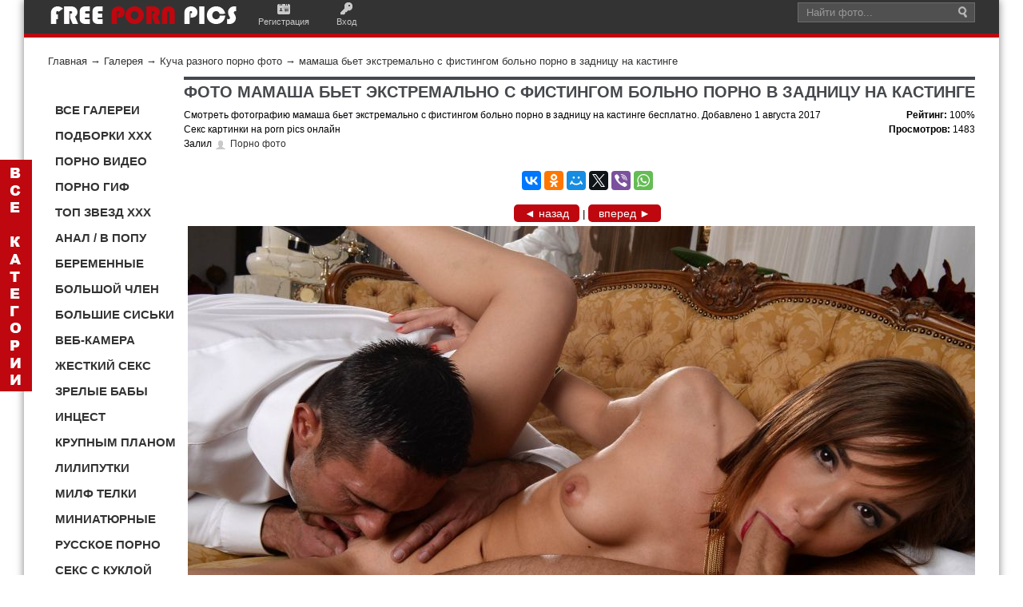

--- FILE ---
content_type: text/html; charset=utf-8
request_url: https://pornpics.bid/photos/photo23409.html
body_size: 10239
content:
<!DOCTYPE html>
<html lang="ru" xmlns="http://www.w3.org/1999/xhtml" prefix="og: http://ogp.me/ns#">
<head>
<title>мамаша бьет экстремально с фистингом больно порно в задницу на кастинге</title>
<meta name="keywords" content="фотки, порно, секс, трах, минет, тонны, куча, разное" />
<meta name="description" content="Тонны фоток разной порнухи для всех любиителей по горячей." />
<meta name="generator" content="InstantCMS - www.instantcms.ru"/>
<script language="JavaScript" type="text/javascript" src="/includes/jquery/jquery.js"></script>
<script language="JavaScript" type="text/javascript" src="/core/js/common.js"></script>
<script language="JavaScript" type="text/javascript" src="/components/comments/js/comments.js"></script>
<meta property="og:type" content="website" />
<meta property="og:url" content="http://pornpics.bid/photos/photo23409.html" />
<meta property="og:image" content="http://pornpics.bid/images/photos/small/57b969af390a37998e87b3172946501f.jpg"/>
<meta property="og:title" content="мамаша бьет экстремально с фистингом больно порно в задницу на кастинге"/>
<meta property="og:description" content=""/>
<meta http-equiv="Content-Type" content="text/html; charset=utf-8"/>
<meta name="viewport" content="width=device-width; initial-scale=1.0">
<link rel="canonical" href="http://pornpics.bid/photos/photo23409.html"/>
<link href="/templates/News_Magazine/css/styles.css" rel="stylesheet" type="text/css" />
<link href="/templates/News_Magazine/css/templates.css" rel="stylesheet" type="text/css" />
    </head>
<body>
<div id=wrapper><div id=header><div class=header-inner><div class=container><div id=sitename><a href=/ ><img alt="logo pornpics"src=/templates/News_Magazine/images/logo.png></a></div><div class=mod_usermenu><span class=register><a href=/registration>Регистрация</a></span> <span class=login><a href=/login>Вход</a></span></div><div id=top-search><div class=inner><form action=/index.php class=search><div class="input-append mod-search"><input value="Найти фото..."class="inputbox span2"id=mod_search_searchword maxlength=20 name=query onblur='""==this.value&&(this.value="Найти фото...")'onfocus='"Найти фото..."==this.value&&(this.value="")'size=20> <input value=Поиск class=button type=hidden> <input value=search name=view type=hidden></div></form></div></div></div></div></div><div class=container>
<!--<div id=topmenu><div class=container></div></div><div class=show-on-mobile></div><div class=clear></div>-->
<div id=pathway><div class="pathway"><a href="/" class="pathwaylink">Главная</a>  &rarr; <a href="/photos" class="pathwaylink">Галерея</a>  &rarr; <a href="/photos/1238" class="pathwaylink">Куча разного порно фото</a>  &rarr; <a href="/photos/photo23409.html" class="pathwaylink">мамаша бьет экстремально с фистингом больно порно в задницу на кастинге</a> </div></div><div id=ns-topcol><div class="top-left"></div><div class=clear></div><div id=ns-botcol><div class="bot-left"></div><div class="bot-right"></div></div><div class=clear></div><div class=col-left id=sidebar-left><div>
    <!--////////////////////////--> <!--<p><a rel="nofollow" href="http://popperrs.ru/" target="_blank"><img src="/images/2p(1).gif" alt="ПОППЕРС ДЛЯ ВЕСЕЛЬЯ И СЕКСА" width="150" height="150" title="ПОППЕРС ДЛЯ ВЕСЕЛЬЯ И СЕКСА" /></a></p>-->
<p>&nbsp;</p>
<div id="menu7"><span>
<div><a rel="nofollow" href="/porno-galereya" title="Порно фото галереи">ВСЕ ГАЛЕРЕИ</a></div>
<div><a rel="nofollow" href="/photos/1189#smotr" title="Порно подборки и секс сборники">ПОДБОРКИ XXX</a></div>
<div><a rel="nofollow" href="/porno-video" title="Лучшее порно видео">ПОРНО ВИДЕО</a></div>
<div><a rel="nofollow" href="/photos/1053#smotr" title="Порно гиф фото Секс гифки">ПОРНО ГИФ</a></div>
<div><a rel="nofollow" href="/photos/1104#smotr" title="Топ рейтинг порно моделей и секс звезд">ТОП ЗВЕЗД XXX</a></div>
<div><a rel="nofollow" href="/photos/1041#smotr" title="Анальный секс Порно анус">АНАЛ / В ПОПУ</a></div>
<div><a rel="nofollow" href="/photos/1046#smotr" title="Беременные девочки секс">БЕРЕМЕННЫЕ</a></div>
<div><a rel="nofollow" href="/photos/1047#smotr" title="Большой Член Огромный хуй">БОЛЬШОЙ ЧЛЕН</a></div>
<div><a rel="nofollow" href="/photos/1048#smotr" title="Большие Сиськи мега грудь">БОЛЬШИЕ СИСЬКИ</a></div>
<div><a rel="nofollow" href="/seks-veb-chat-onlain.html" title="Порно веб камера Секс по вебке">ВЕБ-КАМЕРА</a></div>
<div><a rel="nofollow" href="/photos/1082#smotr" title="Жесткое порно и грубый секс">ЖЕСТКИЙ СЕКС</a></div>
<div><a rel="nofollow" href="/photos/1063#smotr" title="Зрелые женщины порно">ЗРЕЛЫЕ БАБЫ</a></div>
<div><a rel="nofollow" href="/photos/1136#smotr" title="Порно инцест семейный">ИНЦЕСТ</a></div>
<div><a rel="nofollow" href="/photos/1152#smotr" title="Порно крупным планом Секс близко">КРУПНЫМ ПЛАНОМ</a></div>
<div><a rel="nofollow" href="/photos/1070#smotr" title="Секс с лилипуткой порно карлицы">ЛИЛИПУТКИ</a></div>
<div><a rel="nofollow" href="/photos/1051#smotr" title="Milf порно Секс мамочки">МИЛФ ТЕЛКИ</a></div>
<div><a rel="nofollow" href="/photos/1067#smotr" title="Секс с миниатюрной девушкой Порно с маленькой">МИНИАТЮРНЫЕ</a></div>
<div><a rel="nofollow" href="/photos/1138#smotr" title="Русский секс и русское порно">РУССКОЕ ПОРНО</a></div>
<div><a rel="nofollow" href="/photos/1049#smotr" title="Секс с куклой Порно кукла">СЕКС С КУКЛОЙ</a></div>
<div><a rel="nofollow" href="/photos/1147#smotr" title="Частное порно Частный секс">ЧАСТНОЕ ПОРЕВО</a></div>
<div><a rel="nofollow" href="/photos/1059#smotr" title="Секс с шемале Транссексуалы порно">ШЕМАЛЕ ТРАНСЫ</a></div>
<div><a rel="nofollow" href="/photos/1064#smotr" title="Юные девушки порно">ЮНЫЕ ДЕВКИ</a></div>
<div><a rel="nofollow" href="/kontakty.html" title="Контакты">СВЯЗЬ</a></div>
</span></div>
<div class="site-overlay">&nbsp;</div>
<p>&nbsp;</p>
<p><a rel="nofollow" href="https://vk.com/pornpicsfree" target="_blank"><img src="/images/kontakt.jpg" alt="вконтакте соц сеть порно" width="33" height="32" title="мы вконтакте" /></a>&nbsp;<a rel="nofollow" href="https://ru.pinterest.com/eroticpics/" target="_blank"><img src="/images/pinterest(1).jpg" alt="pinterest порно" width="32" height="31" title="Мы в Pinterest" /></a>&nbsp;<a rel="nofollow" href="https://twitter.com/Porn_Pics_RUS" target="_blank"><img src="/images/tviter.jpg" alt="соц сеть твитер порно" width="33" height="32" title="мы в твитере" /></a>&nbsp;<a rel="nofollow" href="https://plus.google.com/+%D0%A1%D0%B5%D1%80%D0%B3%D0%B5%D0%B9%D0%98%D0%B2%D0%B0%D0%BD%D0%BE%D0%B2-%D1%85%D1%85%D1%85" target="_blank"><img src="/images/gugl.jpg" alt="гугл соц сеть порно" width="33" height="32" title="мы в гугл+" /></a>&nbsp;</p>
<p>&nbsp;</p>
<p><style type="text/css">
#menu7 {width: 100%;margin: 7px;font-size: 15px;font-weight: 600;}
#menu7 div {text-decoration: none;width: 155px;display: inline-block;}
#menu7 div a:link, #menu5 div a:visited {color: #333;display: inline-block;padding: 5px 3px 5px 2px;width: 155px;}
#menu7 div a:hover, #menu5 div #current {color: #FFF;background:  #BE070F;padding: 5px 3px 5px 2px;}
</style></p>
</div><div>
    <div id="panel">
<div id="hidden_panel">
<ul>
    <li><a rel="nofollow" href="/photos/1053#smotr" title="Порно гиф фото Секс гифки">Порно гиф</a></li>
    <li><a rel="nofollow" href="/porno-video" title="Порно видео Секс кино">Порно видео</a></li>
    <li><a rel="nofollow" href="/photos/1189#smotr" title="Порно фото подборки">Подборки</a></li>
    <li><a rel="nofollow" href="/photos/1104#smotr" title="Топ рейтинг порно моделей и секс звезд">Топ моделей xxx</a></li>
    <li><a rel="nofollow" href="/photos/1090#smotr" title="Секс демотиваторы">Демотиваторы</a></li>
    <li><a rel="nofollow" href="/photos/1093#smotr" title="Добавить порно фото">Общий альбом</a></li>
    <li><a rel="nofollow" href="/photos/1099#smotr" title="3Д порно с монстрами">3D порно</a></li>
    <li><a rel="nofollow" href="/photos/1242#smotr" title="Порно в авто Секс в машине">Автомобиль</a></li>
    <li><a rel="nofollow" href="/photos/1074#smotr" title="Секс с акробаткой Порно гибких">Акробатки</a></li>
    <li><a rel="nofollow" href="/photos/1041#smotr" title="Анальный секс Порно анус">Анал</a></li>
    <li><a rel="nofollow" href="/photos/1042#smotr" title="Азиатки порно">Азиатки</a></li>
    <li><a rel="nofollow" href="/photos/1186#smotr" title="Порно старых баб Секс старушек">Бабульки</a></li>
    <li><a rel="nofollow" href="/photos/1045#smotr" title="БДСМ порно">БДСМ</a></li>
    <li><a rel="nofollow" href="/photos/1133#smotr" title="Секс в белье Порно бельё">Белье</a></li>
    <li><a rel="nofollow" href="/photos/1046#smotr" title="Беременные девочки секс">Беременные</a></li>
    <li><a rel="nofollow" href="/photos/1050#smotr" title="Секс с блондинкой">Блондинки</a></li>
    <li><a rel="nofollow" href="/photos/1151#smotr" title="Голый боди-арт девушек">Боди-арт</a></li>
    <li><a rel="nofollow" href="/photos/1089#smotr" title="Боль порно Больный секс">Больно</a></li>
    <li><a rel="nofollow" href="/photos/1047#smotr" title="Большой Член Огромный хуй">Большой Член</a></li>
    <li><a rel="nofollow" href="/photos/1048#smotr" title="Большие Сиськи мега грудь">Большие сиськи</a></li>
    <li><a rel="nofollow" href="/photos/1055#smotr" title="Женская бритая киска">Бритая киска</a></li>
    <li><a rel="nofollow" href="/seks-veb-chat-onlain.html" title="Порно веб камера Секс по вебке">Веб-камера</a></li>
    <li><a rel="nofollow" href="/photos/1102#smotr" title="Порно волосатая пизда, секс в лохматую киску">Волосатая пизда</a></li>
    <li><a rel="nofollow" href="/photos/1240#smotr" title="Порно втроем Секс втроём">Втроем</a></li>
    <li><a rel="nofollow" href="/photos/1169#smotr" title="Голые девушки из соцсетей инста и вк">Голые из соцсетей</a></li>
    <li><a rel="nofollow" href="/photos/1095#smotr" title="Секс в гольфах Порно в гетрах">Гольфы Гетры</a></li>
    <li><a rel="nofollow" href="/photos/1079#smotr" title="Секс с горничной Порно прислуга">Горничная</a></li>
    <li><a rel="nofollow" href="/photos/1142#smotr" title="Групповое порно Секс оргия">Групповой секс</a></li>
    <li><a rel="nofollow" href="/photos/1170#smotr" title="Двойное проникновение порно">Двойной трах</a></li>
    <li><a rel="nofollow" href="/photos/1057#smotr" title="Голые девушки с тату">Девушки с тату</a></li>
    <li><a rel="nofollow" href="/photos/1154#smotr" title="Голые девушки 3D Секс 3Д">Девушки 3D</a></li>
    <li><a rel="nofollow" href="/photos/1177#smotr" title="Домашний секс Порно дома">Домашнее</a></li>
    <li><a rel="nofollow" href="/photos/1092#smotr" title="Порно женские ноги Стройные ножки">Дрочит ножками</a></li>
    <li><a rel="nofollow" href="/photos/1252#smotr" title="Порно косплей Секс переодетых">Евро косплей</a></li>
    <li><a rel="nofollow" href="/photos/1044#smotr" title="Жопы в сексе порно попки">Женские попы</a></li>
    <li><a rel="nofollow" href="/photos/1082#smotr" title="Жесткое порно и грубый секс">Жесткий секс</a></li>
    <li><a rel="nofollow" href="/photos/1075#smotr" title="Секс с завязанными глазами">Завязанные глаза</a></li>
    <li><a rel="nofollow" href="/photos/1063#smotr" title="Зрелые женщины порно">Зрелые</a></li>
    <li><a rel="nofollow" href="/photos/1188#smotr" title="Порно индийское">Индианки</a></li>
    <li><a rel="nofollow" href="/photos/1136#smotr" title="Порно инцест семейный">Инцест</a></li>
    <li><a rel="nofollow" href="/photos/1101#smotr" title="Секс на высоких каблуках">Каблуки</a></li>
    <li><a rel="nofollow" href="/photos/1249#smotr" title="Пизда в сперме после секса">Киска в сперме</a></li>
    <li><a rel="nofollow" href="/photos/1120#smotr" title="Порно с девушками в колготках">Колготки</a></li>
    <li><a rel="nofollow" href="/photos/1187#smotr" title="Порно кореянки Секс корея">Кореянки голые</a></li>
    <li><a rel="nofollow" href="/photos/1071#smotr" title="Косплей японки">Косплей япония</a></li>
    <li><a rel="nofollow" href="/photos/1043#smotr" title="Голые девушки красивые">Красивые девушки</a></li>
    <li><a rel="nofollow" href="/photos/1254#smotr" title="Порно комиксы xxx">Комиксы</a></li>
    <li><a rel="nofollow" href="/photos/1152#smotr" title="Порно крупным планом Секс близко">Крупным планом</a></li>
    <li><a rel="nofollow" href="/photos/1097#smotr" title="Курит в порно Секс с сигаретой">Курит</a></li>
    <li><a rel="nofollow" href="/photos/1159#smotr" title="Порно в латексе Секс латекс">Латекс</a></li>
    <li><a rel="nofollow" href="/photos/1145#smotr" title="Порно ледибой Секс с леди-бой">Ледибой</a></li>
    <li><a rel="nofollow" href="/photos/1077#smotr" title="Лесбиянки секс Женское порно">Лесбиянки</a></li>
    <li><a rel="nofollow" href="/photos/1143#smotr" title="Лижет член и пизду">Лижет</a></li>
    <li><a rel="nofollow" href="/photos/1070#smotr" title="Секс с лилипуткой порно карлицы">Лилипутки</a></li>
    <li><a rel="nofollow" href="/photos/1040#smotr" title="Любительский секс">Любительский</a></li>
    <li><a rel="nofollow" href="/photos/1118#smotr" title="Секс девушек с маленькой грудью">Маленькая грудь</a></li>
    <li><a rel="nofollow" href="/photos/1085#smotr" title="Секс с мамой Порно мамы">Мамочки</a></li>
    <li><a rel="nofollow" href="/photos/1051#smotr" title="Milf порно Секс мамочки">МИЛФ</a></li>
    <li><a rel="nofollow" href="/photos/1048#smotr" title="Огромные мега титьки">Мега титьки</a></li>
    <li><a rel="nofollow" href="/photos/1080#smotr" title="Секс с медсестрой Порно доктор">Медсестра</a></li>
    <li><a rel="nofollow" href="/photos/1069#smotr" title="Минет порно Сосет член">Минет</a></li>
    <li><a rel="nofollow" href="/photos/1067#smotr" title="Секс с миниатюрной девушкой Порно с маленькой">Миниатюрные</a></li>
    <li><a rel="nofollow" href="/photos/1052#smotr" title="Молодые девочки Молоденькие девушки">Молодые</a></li>
    <li><a rel="nofollow" href="/photos/1253#smotr" title="Секс в новый год Порно новогоднее">Новогоднее</a></li>
    <li><a rel="nofollow" href="/photos/1180#smotr" title="Порно наказание Секс порка">Наказание в сексе</a></li>
    <li><a rel="nofollow" href="/photos/1089#smotr" title="Секс насилие Порно насилуют">Насилие</a></li>
    <li><a rel="nofollow" href="/photos/1058#smotr" title="Секс с невестой Порно свадьба">Невесты</a></li>
    <li><a rel="nofollow" href="/photos/1054#smotr" title="Негритянки секс Черное порно">Негритянки</a></li>
    <li><a rel="nofollow" href="/photos/1103#smotr" title="Голые нудистки ню на пляже">Нудистки</a></li>
    <li><a rel="nofollow" href="/photos/1087#smotr" title="Порно одетых Секс в одежде">Одетые</a></li>
    <li><a rel="nofollow" href="/photos/1142#smotr" title="Групповой секс Порно оргия">Оргия</a></li>
    <li><a rel="nofollow" href="/photos/1083#smotr" title="Секс в офисе с боссом">Офис</a></li>
    <li><a rel="nofollow" href="/photos/1065#smotr" title="Голые папуаски Туземки Африки">Папуаски Африка</a></li>
    <li><a rel="nofollow" href="/photos/1086#smotr" title="Писающие девушки бабы ссут">Писают</a></li>
    <li><a rel="nofollow" href="/photos/1060#smotr" title="Пизда в сексе Пися девушки">Пися</a></li>
    <li><a rel="nofollow" href="/photos/1094#smotr" title="Подсмотренный секс Порно подглядывание">Подглядывание</a></li>
    <li><a rel="nofollow" href="/photos/1084#smotr" title="Порно звезды Акртисы секса">Порно звезды</a></li>
    <li><a rel="nofollow" href="/photos/1160#smotr" title="Топ порно студий Рейтинг порно студий">Порно студии</a></li>
    <li><a rel="nofollow" href="/photos/1140#smotr" title="Секс с пьяной Порно пьяных">Пьяные телки</a></li>
    <li><a rel="nofollow" href="/photos/1134#smotr" title="Секс на природе Порно в лесу и парке">Природа Лес</a></li>
    <li><a rel="nofollow" href="/photos/1135#smotr" title="Проститутки Шлюхи Индивидуалки Москвы">Проститутки</a></li>
    <li><a rel="nofollow" href="/photos/1100#smotr" title="Секс раком порно по собачьи">Раком</a></li>
    <li><a rel="nofollow" href="/photos/1098#smotr" title="Порно рабыни секс с рабыней">Рабыни</a></li>
    <li><a rel="nofollow" href="/photos/1250#smotr" title="Раскрытый анал Раздвинутая пися">Раскрытая киска</a></li>
    <li><a rel="nofollow" href="/photos/1138#smotr" title="Русский секс и русское порно">Русское порно</a></li>
    <li><a rel="nofollow" href="/photos/1243#smotr" title="Секс с рыжими Порно рыжих баб">Рыжие</a></li>
    <li><a rel="nofollow" href="/photos/1184#smotr" title="Секс в сапогах Порно в сапожках">Сапоги</a></li>
    <li><a rel="nofollow" href="/photos/1083#smotr" title="Секс с секретаршей Офис">Секретарши</a></li>
    <li><a rel="nofollow" href="/photos/1172#smotr" title="Порно в ванне Секс душ">Секс в душе</a></li>
    <li><a rel="nofollow" href="/photos/1078#smotr" title="Игрушки в сексе Порно дилдо">Секс игрушки</a></li>
    <li><a rel="nofollow" href="/photos/1049#smotr" title="Секс с куклой Порно кукла">Секс с куклой</a></li>
    <li><a rel="nofollow" href="/photos/1178#smotr" title="Секс машины Порно станок">Секс машины</a></li>
    <li><a rel="nofollow" href="/photos/1157#smotr" title="Порно соски Ореол сисек">Соски Ореол</a></li>
    <li><a rel="nofollow" href="/photos/1183#smotr" title="Порно сперма Сперма на лице">Сперма</a></li>
    <li><a rel="nofollow" href="/photos/1081#smotr" title="Порно спортсменки Секс в спорте">Спортсменки</a></li>
    <li><a rel="nofollow" href="/photos/1061#smotr" title="Секс старых и молодых">Старые молодые</a></li>
    <li><a rel="nofollow" href="/photos/1073#smotr" title="Секс с студенткой">Студентки</a></li>
    <li><a rel="nofollow" href="/photos/1088#smotr" title="Секс с тайкой Тайское порно">Тайки</a></li>
    <li><a rel="nofollow" href="/photos/1076#smotr" title="Секс с толстой бабой Порно жирных">Толстые бабы</a></li>
    <li><a rel="nofollow" href="/photos/1059#smotr" title="Секс с трансом Порно ледибой">Трансы</a></li>
    <li><a rel="nofollow" href="/photos/1101#smotr" title="Порно в туфлях с красивыми девушками">Туфли</a></li>
    <li><a rel="nofollow" href="/photos/1132#smotr" title="Порно с учительницами в школе">Учительницы</a></li>
    <li><a rel="nofollow" href="/photos/1045#smotr" title="Порно фетиш">Фетиш</a></li>
    <li><a target="_blank" href="http://hotxxx.pw" title="Порно фото xxx">Горячее порно</a></li>
    <li><a rel="nofollow" href="/photos/1147#smotr" title="Частное порно Частный секс">Частное</a></li>
    <li><a rel="nofollow" href="/photos/1181#smotr" title="Хуи негров Черные члены">Черный член</a></li>
    <li><a rel="nofollow" href="/photos/1091#smotr" title="Порно черлидерши Секс с болельщицой">Черлидерши</a></li>
    <li><a rel="nofollow" href="/photos/1120#smotr" title="Секс с девушками в чулках">Чулки</a></li>
    <li><a rel="nofollow" href="/photos/1072#smotr" title="Худые девушки порно Секс с тощей">Худые</a></li>
    <li><a rel="nofollow" href="/photos/1059#smotr" title="Секс с шемале Транссексуалы порно">Шемале</a></li>
    <li><a rel="nofollow" href="/photos/1064#smotr" title="Юные девушки порно">Юные</a></li>
    <li><a rel="nofollow" href="/photos/1096#smotr" title="Экстремальный секс">Экстрим xxx</a></li>
    <li><a rel="nofollow" href="/photos/1056#smotr" title="Эмо девушки голые">Эмо голые</a></li>
    <li><a rel="nofollow" href="/photos/1111#smotr" title="Голые девушки эротика ню">Эротика ню</a></li>
    <li><a rel="nofollow" href="/photos/1143#smotr" title="Язык в пизду и жопу">Язык</a></li>
    <li><a rel="nofollow" href="/photos/1066#smotr" title="Секс с японкой Порно японок">Японки</a></li>
    <li><a rel="nofollow" href="/photos/1149#smotr" title="Порно обои глых девушек">Обои на комп</a></li>
    <li><a rel="nofollow" href="/vse-porno-tegi.html" title="Порно теги все">Все теги</a></li>
    <li><a rel="nofollow" href="/kontakty.html" title="Связь Контакты">Контакты</a></li>
</ul>
</div>
</div>
<p><style type="text/css">
#panel {position: fixed;top: 200px;left: 0;background:url(/templates/News_Magazine/images/vsekat.png) no-repeat #BE070F;width: 30px;height: 280px;font: 14px Arial;color: #fff;text-align: center;padding: 5px;
    -webkit-transition-duration: 0.3s;
    -moz-transition-duration: 0.3s;
    -o-transition-duration: 0.3s;
    transition-duration: 0.3s;z-index: 11000;}
#hidden_panel {position: fixed;top: 0px;left: -220px;background: #BE070F; color: #FFF;width: 200px;height: 98%;padding: 10px;text-align: left;
    -webkit-transition-duration: 0.3s;
    -moz-transition-duration: 0.3s;
    -o-transition-duration: 0.3s;
transition-duration: 0.3s;overflow: auto;z-index: 11000;font-weight: 600;}
#panel:hover {left: 220px;}
#panel:hover #hidden_panel {left: 0; /* отступ слева */}
#hidden_panel li {text-decoration: none;list-style:none;margin-left: -30px;padding: 5px 3px 5px 1px;font-size: 17px;}
#hidden_panel li a:link {color: #fff;width: 155px;}
#hidden_panel li a:hover {color: #333;}
</style></p>
</div></div><div class="col-main"id=main><div id=maincol></div><div class=component>   <h1 class="con_heading">ФОТО мамаша бьет экстремально с фистингом больно порно в задницу на кастинге</h1>  <!--  !--> <div class="photo_date_details" style="float:left;font-size:12px;"> <p>Смотреть фотографию мамаша бьет экстремально с фистингом больно порно в задницу на кастинге бесплатно. Добавлено 1 августа 2017</p> <p>Секс картинки на porn pics онлайн</p> <p>Залил <a href="/users/admin" class="user_gender_m" style="">Порно фото</a></p> </div> <div class="photo_date_details" style="float:right; text-align:right;font-size:12px;"> <table cellpadding="0" cellspacing="0" border="0" width="100%"> <tr> <td> <p><strong>Рейтинг: </strong><span>100%</span></p> <p><strong>Просмотров: </strong> 1483</p> </td>  </tr> </table>  </div> <table width="100%" cellpadding="0" cellspacing="0" border="0" class="photo_layout"> <tr> <td align="center" valign="top" style="padding-right:15px"> <div id="previe" class="photo_border"> <script src="//yastatic.net/es5-shims/0.0.2/es5-shims.min.js"></script> <script src="//yastatic.net/share2/share.js"></script> <div class="ya-share2" data-services="vkontakte,facebook,odnoklassniki,moimir,twitter,viber,whatsapp"></div><p>&nbsp;</p>  <div align="center" style="margin:0 0 5px 0">  <a rel="nofollow" class="photoknop" href="/photos/photo23410.html#previe">&#9668; назад</a>   |   <a rel="nofollow" class="photoknop" href="/photos/photo23408.html#previe">вперед &#9658;</a>  </div>  <img src="/images/photos/medium/57b969af390a37998e87b3172946501f.jpg" border="0" alt="мамаша бьет экстремально с фистингом больно порно в задницу на кастинге" /> </div>  <div align="center" style="margin:5px  0">  <a rel="nofollow" class="photoknop" href="/photos/photo23410.html#previe">&#9668; назад</a>   |   <a rel="nofollow" class="photoknop" href="/photos/photo23408.html#previe">вперед &#9658;</a>  </div>  </td> </tr> </table><table width="100%" cellpadding="0" cellspacing="0" border="0"> <tr> <td width="" valign="top" align="left">   <div class="photo_sub_details" style="margin-left:2%; font-size: 18px;"> Смотреть эту порно <a style="color: rgb(153, 51, 0);" rel="nofollow" href="/photos/1238">галерею</a><br/> Смотреть  <a style="color: rgb(153, 51, 0);" rel="nofollow" href="/photos">все секс фотоальбомы</a> </div>   <div class="photo_details" style="margin-top:5px;margin-left:2%;font-size: 12px"> Код для вставки этого изображения на форум:<br/><input type="text" class="photo_bbinput" value="[IMG]http://pornpics.bid/images/photos/medium/57b969af390a37998e87b3172946501f.jpg[/IMG]"/> </div>  <div class="photo_sub_details" style="margin-left:1%;padding:0px 20px"> <div class="taglinebar"><span class="label">Теги: </span><span class="tags"><a href="/search/tag/%D1%88%D0%B0%D0%BB%D0%B0%D0%B2%D1%8B">шалавы</a>, <a href="/search/tag/%D1%82%D1%80%D0%B0%D1%85">трах</a>, <a href="/search/tag/%D1%82%D0%BE%D0%BD%D0%BD%D1%8B">тонны</a>, <a href="/search/tag/%D1%81%D0%BE%D1%81%D0%BA%D0%B8">соски</a>, <a href="/search/tag/%D1%81%D0%B5%D0%BA%D1%81">секс</a>, <a href="/search/tag/%D0%BF%D1%80%D0%B5%D0%BB%D0%B5%D1%81%D1%82%D1%8C">прелесть</a>, <a href="/search/tag/%D0%BF%D0%BE%D1%80%D0%BD%D1%83%D1%88%D0%BA%D0%B0">порнушка</a>, <a href="/search/tag/%D0%BF%D0%BE%D1%80%D0%BD%D0%BE">порно</a>, <a href="/search/tag/%D0%BF%D0%BE%D0%B5%D0%B1%D1%83%D1%88%D0%BA%D0%B8">поебушки</a>, <a href="/search/tag/%D0%BC%D0%B8%D0%BD%D0%B5%D1%82">минет</a>, <a href="/search/tag/%D0%BA%D1%83%D1%87%D0%B0">куча</a>, <a href="/search/tag/%D0%B3%D0%BE%D0%BB%D1%8B%D0%B5">голые</a>, <a href="/search/tag/%D0%B2%D1%81%D0%B5+%D0%B2%D0%B0%D0%BC">все вам</a>, <a href="/search/tag/xxx">xxx</a></span></div> </div> <p>&nbsp;</p><h2>Похожие фотки</h2>

<table width="100%" border="0" cellpadding="0" cellspacing="0">
    <tbody>
        <tr>
            <td>            
</td>
            <td>            

</td>
        </tr>
    </tbody>
</table>


<div class="photo_gallery"><div class="view view-tenth"><a rel="nofollow" href="/photos/photo24438.html#previe"><img class="photo_thumb_img" src="/images/photos/small/51307a9f7bf933c39f38b6d160a46775.jpg" alt="мамаша связывает экстремально с фистингом первое толстый в жопе с женщиной" title="мамаша связывает экстремально с фистингом первое толстый в жопе с женщиной" border="0" /></a><div class="mask"><h3><a rel="nofollow" href="/photos/photo24438.html#previe">мамаша связывает...</a></h3></div></div><div class="view view-tenth"><a rel="nofollow" href="/photos/photo23667.html#previe"><img class="photo_thumb_img" src="/images/photos/small/fe4397aabce54e51c0f480aa0741f4b7.jpg" alt="мамаша дрочит в бдсм с фистингом больно секс в попу с грудастой" title="мамаша дрочит в бдсм с фистингом больно секс в попу с грудастой" border="0" /></a><div class="mask"><h3><a rel="nofollow" href="/photos/photo23667.html#previe">мамаша дрочит в бдсм с...</a></h3></div></div><div class="view view-tenth"><a rel="nofollow" href="/photos/photo24268.html#previe"><img class="photo_thumb_img" src="/images/photos/small/5d3a8f070d5108011a16b3ef900af352.jpg" alt="мамаша мучает экстремально с палкой больно секс в жопу стройные" title="мамаша мучает экстремально с палкой больно секс в жопу стройные" border="0" /></a><div class="mask"><h3><a rel="nofollow" href="/photos/photo24268.html#previe">мамаша мучает...</a></h3></div></div><div class="view view-tenth"><a rel="nofollow" href="/photos/photo25066.html#previe"><img class="photo_thumb_img" src="/images/photos/small/caffe3972641c7a11a4b0b8035cfe966.jpg" alt="милая бьет в порно оргии bdsm групповое секс в очко на кастинге" title="милая бьет в порно оргии bdsm групповое секс в очко на кастинге" border="0" /></a><div class="mask"><h3><a rel="nofollow" href="/photos/photo25066.html#previe">милая бьет в порно...</a></h3></div></div><div class="view view-tenth"><a rel="nofollow" href="/photos/photo25124.html#previe"><img class="photo_thumb_img" src="/images/photos/small/72ea0a332820a3da453df3ef1bd8ef31.jpg" alt="симпатичная бьет экстремально с самотыком раком порно в очко муж и жена" title="симпатичная бьет экстремально с самотыком раком порно в очко муж и жена" border="0" /></a><div class="mask"><h3><a rel="nofollow" href="/photos/photo25124.html#previe">симпатичная бьет...</a></h3></div></div><div class="view view-tenth"><a rel="nofollow" href="/photos/photo25060.html#previe"><img class="photo_thumb_img" src="/images/photos/small/1517c508e0d3ed52bd8be22415cdb171.jpg" alt="женщина бьет в xxx фетише онлайн лучшее порно в задницу муж и жена" title="женщина бьет в xxx фетише онлайн лучшее порно в задницу муж и жена" border="0" /></a><div class="mask"><h3><a rel="nofollow" href="/photos/photo25060.html#previe">женщина бьет в xxx...</a></h3></div></div><div class="view view-tenth"><a rel="nofollow" href="/photos/photo24327.html#previe"><img class="photo_thumb_img" src="/images/photos/small/42d9a7d20829de114e6d557e9ae00c06.jpg" alt="начальница бьет в бдсм бесплатно сексуальное хуй в жопе на кастинге" title="начальница бьет в бдсм бесплатно сексуальное хуй в жопе на кастинге" border="0" /></a><div class="mask"><h3><a rel="nofollow" href="/photos/photo24327.html#previe">начальница бьет в бдсм...</a></h3></div></div><div class="view view-tenth"><a rel="nofollow" href="/photos/photo25877.html#previe"><img class="photo_thumb_img" src="/images/photos/small/ee37c47738e96656a812ba2529e0d18b.jpg" alt="мамаша шлепает в фетиш с хлыстом молодая хуй в заднице на кастинге" title="мамаша шлепает в фетиш с хлыстом молодая хуй в заднице на кастинге" border="0" /></a><div class="mask"><h3><a rel="nofollow" href="/photos/photo25877.html#previe">мамаша шлепает в фетиш...</a></h3></div></div><div class="view view-tenth"><a rel="nofollow" href="/photos/photo25419.html#previe"><img class="photo_thumb_img" src="/images/photos/small/f2257e82b08fb4232a44e5162fd3db5e.jpg" alt="зрелая бьет в фетиш бесплатно новое анальный секс на кастинге" title="зрелая бьет в фетиш бесплатно новое анальный секс на кастинге" border="0" /></a><div class="mask"><h3><a rel="nofollow" href="/photos/photo25419.html#previe">зрелая бьет в фетиш...</a></h3></div></div><div class="view view-tenth"><a rel="nofollow" href="/photos/photo23390.html#previe"><img class="photo_thumb_img" src="/images/photos/small/2eecc50f8aebde7edc4e505493926e00.jpg" alt="телка дрочит экстремально смотреть домашнее порно в задницу кино" title="телка дрочит экстремально смотреть домашнее порно в задницу кино" border="0" /></a><div class="mask"><h3><a rel="nofollow" href="/photos/photo23390.html#previe">телка дрочит...</a></h3></div></div><div class="view view-tenth"><a rel="nofollow" href="/photos/photo24667.html#previe"><img class="photo_thumb_img" src="/images/photos/small/5f0875431231a2073517aca9d3034739.jpg" alt="милая насилует экстремально онлайн красивое порно в задницу стройные" title="милая насилует экстремально онлайн красивое порно в задницу стройные" border="0" /></a><div class="mask"><h3><a rel="nofollow" href="/photos/photo24667.html#previe">милая насилует...</a></h3></div></div><div class="view view-tenth"><a rel="nofollow" href="/photos/photo25087.html#previe"><img class="photo_thumb_img" src="/images/photos/small/fd1bd08d7727de1a32c5340cf29971bd.jpg" alt="стройная минетит экстремально в латексе первое порно в задницу видео" title="стройная минетит экстремально в латексе первое порно в задницу видео" border="0" /></a><div class="mask"><h3><a rel="nofollow" href="/photos/photo25087.html#previe">стройная минетит...</a></h3></div></div><div class="view view-tenth"><a rel="nofollow" href="/photos/photo24913.html#previe"><img class="photo_thumb_img" src="/images/photos/small/9d038e086f0f6398562691d096304ae9.jpg" alt="сучка играет экстремально bdsm русское порно в задницу инцест" title="сучка играет экстремально bdsm русское порно в задницу инцест" border="0" /></a><div class="mask"><h3><a rel="nofollow" href="/photos/photo24913.html#previe">сучка играет...</a></h3></div></div><div class="view view-tenth"><a rel="nofollow" href="/photos/photo25355.html#previe"><img class="photo_thumb_img" src="/images/photos/small/bc65e1303e2e6d230d35733a0582081e.jpg" alt="госпожа ебет экстремально с мочей групповое порно в задницу с женщиной" title="госпожа ебет экстремально с мочей групповое порно в задницу с женщиной" border="0" /></a><div class="mask"><h3><a rel="nofollow" href="/photos/photo25355.html#previe">госпожа ебет...</a></h3></div></div><div class="view view-tenth"><a rel="nofollow" href="/photos/photo23647.html#previe"><img class="photo_thumb_img" src="/images/photos/small/ed6e88d7ec4318e98b4e1904ceb6eee2.jpg" alt="телка лижет член в бдсм с цепями больно порно в жопу с фистингом" title="телка лижет член в бдсм с цепями больно порно в жопу с фистингом" border="0" /></a><div class="mask"><h3><a rel="nofollow" href="/photos/photo23647.html#previe">телка лижет член в...</a></h3></div></div><div class="view view-tenth"><a rel="nofollow" href="/photos/photo25483.html#previe"><img class="photo_thumb_img" src="/images/photos/small/452f893ee3b24358297f863dda72990f.jpg" alt="девушка бьет в жесткой групповухе с фистингом раком анальный секс с грудастой" title="девушка бьет в жесткой групповухе с фистингом раком анальный секс с грудастой" border="0" /></a><div class="mask"><h3><a rel="nofollow" href="/photos/photo25483.html#previe">девушка бьет в жесткой...</a></h3></div></div><div class="view view-tenth"><a rel="nofollow" href="/photos/photo23919.html#previe"><img class="photo_thumb_img" src="/images/photos/small/0748e271400421e57895f8985b2be2d0.jpg" alt="стройная шлепает экстремально смотреть бесплатное трах в попку на кастинге" title="стройная шлепает экстремально смотреть бесплатное трах в попку на кастинге" border="0" /></a><div class="mask"><h3><a rel="nofollow" href="/photos/photo23919.html#previe">стройная шлепает...</a></h3></div></div><div class="view view-tenth"><a rel="nofollow" href="/photos/photo24300.html#previe"><img class="photo_thumb_img" src="/images/photos/small/dd273d5704ab50e75a07a1f98a38dcda.jpg" alt="женщина издевается экстремально с палкой минет и член в анусе на кастинге" title="женщина издевается экстремально с палкой минет и член в анусе на кастинге" border="0" /></a><div class="mask"><h3><a rel="nofollow" href="/photos/photo24300.html#previe">женщина издевается...</a></h3></div></div><div class="view view-tenth"><a rel="nofollow" href="/photos/photo24951.html#previe"><img class="photo_thumb_img" src="/images/photos/small/9f67b94512a6cdd3dc29b66e59edbf4f.jpg" alt="госпожа надругается экстремально с палкой групповое минет с аналом на кастинге" title="госпожа надругается экстремально с палкой групповое минет с аналом на кастинге" border="0" /></a><div class="mask"><h3><a rel="nofollow" href="/photos/photo24951.html#previe">госпожа надругается...</a></h3></div></div><div class="view view-tenth"><a rel="nofollow" href="/photos/photo24166.html#previe"><img class="photo_thumb_img" src="/images/photos/small/0cc7dee0e030e4f2bba26a6ab03fed4f.jpg" alt="мамаша насилует в жесткой ебле с фистингом бесплатное член в анусе с шлюхой" title="мамаша насилует в жесткой ебле с фистингом бесплатное член в анусе с шлюхой" border="0" /></a><div class="mask"><h3><a rel="nofollow" href="/photos/photo24166.html#previe">мамаша насилует в...</a></h3></div></div></div> </td> </tr> </table>
<div class="cmm_heading">
	Комментарии (<span id="comments_count">0</span>)
</div>

<div class="cm_ajax_list">
	
	<p>Нет комментариев. Ваш будет первым!</p>

</div>

<a name="c"></a>
<table cellspacing="0" cellpadding="2" style="margin:15px 0 0 0;">
    <tr>
        <td width="16"><img src="/templates/News_Magazine/images/icons/comment.png" /></td>
        <td><a href="javascript:void(0);" onclick="addComment('photo', '23409', 0)" class="ajaxlink">Добавить комментарий</a></td>
                    	
                    </tr>
</table>	

<div id="cm_addentry0"></div></div></div>
<div class=clear></div></div><div id=footer><div class=container><div class=foot-left><div id=copyright>Porn Pics  © 2026<a href=/ssylki-dlja-porno-saitov><span style=color:#fff>Webmasters Links</span></a></div></div><div class=foot-right>
<a href="https://pornpics.bid/sitemap.xml" target="_blank"><span style="color: rgb(255, 255, 255);">sitemap.xml</span></a>    <script>document.write("<a href='//www.liveinternet.ru/click' target=_blank><img src='//counter.yadro.ru/hit?t44.5;r"+escape(document.referrer)+("undefined"==typeof screen?"":";s"+screen.width+"*"+screen.height+"*"+(screen.colorDepth?screen.colorDepth:screen.pixelDepth))+";u"+escape(document.URL)+";"+Math.random()+"' alt='' title='LiveInternet' border='0' width='15' height='15'></a>")</script></div></div></div></div><script>!function(i){i("#topmenu").find("li").each(function(){i(this).find("ul").length>0&&(i(this).mouseenter(function(){i(this).find("ul").stop(!0,!0).slideDown()}),i(this).mouseleave(function(){i(this).find("ul").stop(!0,!0).slideUp()}))})}(jQuery)</script><script async src=https://ajax.googleapis.com/ajax/libs/jquery/1.12.0/jquery.min.js></script><script async src=/templates/News_Magazine/js/templates.js></script><script async src=/templates/News_Magazine/js/script.js></script><script async src=/templates/News_Magazine/js/selectivizr-min.js></script>
<!--Yandex.Metrika counter -->
<script type="text/javascript">
(function (d, w, c) {
(w[c] = w[c] || []).push(function() {
try {
w.yaCounter39539245 = new Ya.Metrika({
id:39539245,
clickmap:true,
trackLinks:true,
accurateTrackBounce:true,
webvisor:true
});
} catch(e) { }
});
var n = d.getElementsByTagName("script")[0],
s = d.createElement("script"),
f = function () { n.parentNode.insertBefore(s, n); };
s.type = "text/javascript";
s.async = true;
s.src = "https://mc.yandex.ru/metrika/watch.js";
if (w.opera == "[object Opera]") {
d.addEventListener("DOMContentLoaded", f, false);
} else { f(); }
})(document, window, "yandex_metrika_callbacks");
</script>
<noscript><div><img src="https://mc.yandex.ru/watch/39539245" style="position:absolute; left:-9999px;" alt="" /></div></noscript>
<!-- /Yandex.Metrika counter -->

<!--moiclikan
<SCRIPT LANGUAGE="Javascript" SRC="/templates/News_Magazine/js/clikmoi1.js"></SCRIPT>
<a rel="nofollow" href="http://oniondir.biz/" onclick="bybyby();" target="_blank"><div id="click" style="position:absolute;display:none;z-index: 15000;"></div></a>
moiclikan-->
<style type="text/css"> 
@media only screen and (max-device-width: 768px) { 
.mobnon{ 
display: none;
float:left;
margin-left:0px;
}
@media only screen and (max-device-width: 768px) { 
.mobyes{ 
display: block;
float:left;
margin-left:0px;
} 
</style>



</body>
</html>
<link href="/templates/News_Magazine/css/reset.css" rel="stylesheet" type="text/css" />